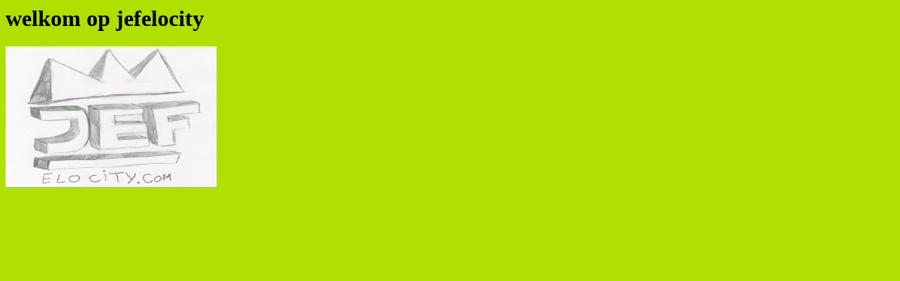

--- FILE ---
content_type: text/html
request_url: http://hiero.ulrix.com/
body_size: 150
content:
<html>
<head>
<title>jefelocity.com</title>
</head>
<body bgcolor="bleu">

<h1>welkom op jefelocity</h1>
<img src="jefelocity.jpg" alt="logo" width="300" height=200">
</body>
</html>

